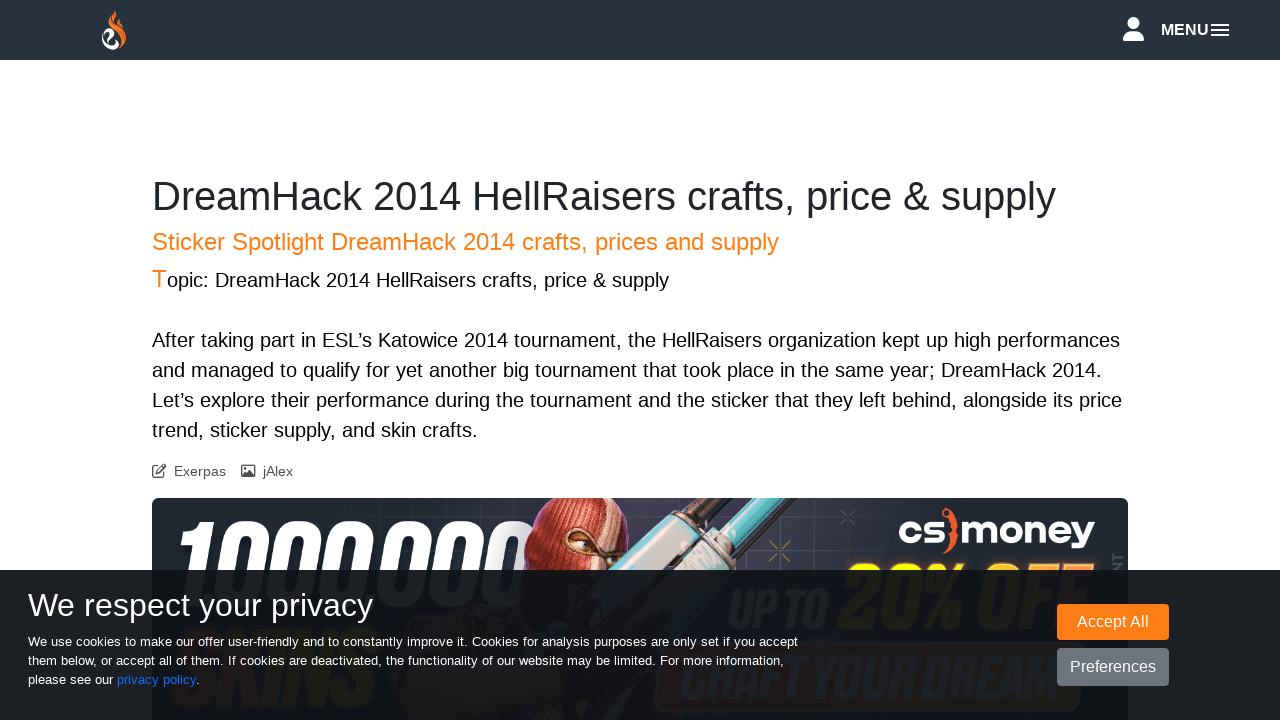

--- FILE ---
content_type: text/html; charset=UTF-8
request_url: https://esportfire.com/article/dreamhack-2014-hellraisers-crafts-price-supply-16062023
body_size: 8798
content:
<!DOCTYPE html>
<html lang="en">

<head>
    <meta charset="utf-8">


    <title>DreamHack 2014 HellRaisers crafts, price & supply</title>
    <meta name="title" content="DreamHack 2014 HellRaisers crafts, price & supply">
    <meta name="og:title"
        content="DreamHack 2014 HellRaisers crafts, price & supply">

    <meta name="description"
        content="DreamHack 2014 HellRaisers Crafts, Price and Supply. Everything worth to know.">
    <meta name="og:description"
        content="DreamHack 2014 HellRaisers Crafts, Price and Supply. Everything worth to know.">

    <link rel="shortcut icon" href="https://cdn.esportfire-services.com/web/assets/images/esportfire-logos/Logo_Dark.svg" type="image/svg">
    <link rel="apple-touch-icon" href="https://cdn.esportfire-services.com/web/assets/images/esportfire-logos/Logo_Dark.svg"
        type="image/svg" />
    <meta property="og:image"
        content="https://esportfire.com/assets/images/allgemeines_thumbnails/T_16062023_StickerSpotlight_HellRaisers-min.png" />

    <!-- Twitter Card !-->
    <meta name="twitter:card" content="summary_large_image">
    <meta name="twitter:site" content="@esportfirecom">
    <meta name="twitter:title"
        content="DreamHack 2014 HellRaisers crafts, price & supply">
            <meta name="twitter:description" content="DreamHack 2014 HellRaisers Crafts, Price and Supply. Everything worth to know.">            <meta name="twitter:image" content="https://esportfire.com/assets/images/allgemeines_thumbnails/T_16062023_StickerSpotlight_HellRaisers-min.png">
            <link rel="stylesheet" href="https://cdn.esportfire-services.com/web/assets/static/1.0.16/css/main.css">
    

    <meta content="width=device-width, initial-scale=1" name="viewport" />


    
    
    <script async src="https://www.googletagmanager.com/gtag/js?id=G-DG5FE9TFPC"></script>
    <script>
        window.dataLayer = window.dataLayer || [];
        function gtag() { dataLayer.push(arguments); }

                    gtag('consent', 'default', {
                'ad_user_data': 'denied',
                'ad_personalization': 'denied',
                'ad_storage': 'denied',
                'analytics_storage': 'denied',
            });
        
        gtag('js', new Date());
        gtag('config', "G-DG5FE9TFPC", {
            "anonymize_ip": true
        });
    </script>

    <script type="text/javascript" src="https://widget.trustpilot.com/bootstrap/v5/tp.widget.bootstrap.min.js"
        async></script>

    
    </head>

<body>
    <script>
        let baseUrl = 'https://esportfire.com/'
    </script>
    <div id="preloader"></div>

    <header class="header menu-is-open">
    <div class="container h-100">
        <div class="header-logo h-100">
            <a href="https://esportfire.com/" class="h-100">
                <img src="https://cdn.esportfire-services.com/web/assets/images/esportfire-logos/Logo.svg" alt="Esportfire-Logo"
                    style="margin-top: 10px">
            </a>
        </div>

        <div class="container h-100 header-navigation">
            <div class="row h-100">
                <div class="d-flex" style="width: 20%;">
                    <div class="header-logo">
                        <a href="https://esportfire.com/">
                            <img src="https://cdn.esportfire-services.com/web/assets/images/esportfire-logos/Logo.svg"
                                alt="Esportfire-Logo" style="margin-top: 10px">
                        </a>
                    </div>
                </div>

                <div style="width: 80%;" class="d-flex justify-content-end">
                                        
                    <div class="dropdown">
                        <div class="header-nav-item-container dropdown-toggle h-100 header-nav-item-active"
                            role="button" id="header-nav-dropdown-menu" aria-expanded="true">
                            <p class="navigation-text">Articles</p>
                        </div>

                        <ul class="dropdown-menu" aria-labelledby="header-nav-dropdown-menu">
                            <li>
                                <p class="navigation-text-dropdown"><a href="https://esportfire.com/skins">CS2 Skins</a>
                                </p>
                            </li>
                            <li>
                                <p class="navigation-text-dropdown"><a href="https://esportfire.com/general">General</a>
                                </p>
                            </li>
                            <li>
                                <p class="navigation-text-dropdown"><a href="https://esportfire.com/dota">Dota 2</a></p>
                            </li>
                            <li>
                                <p class="navigation-text-dropdown"><a href="https://esportfire.com/rust">Rust</a></p>
                            </li>
                            <li>
                                <p class="navigation-text-dropdown" style="border-bottom: none;"><a
                                        href="https://esportfire.com/deadlock">Deadlock</a>
                                </p>
                            </li>
                        </ul>
                    </div>

                                            <div
                            class="header-nav-item-container">
                            <p class="navigation-text"><a href="https://esportfire.com/skindatabase">Skindatabase</a></p>
                                                    </div>
                                            <div
                            class="header-nav-item-container">
                            <p class="navigation-text"><a href="https://esportfire.com/indexes">Indexes</a></p>
                                                    </div>
                    
                    <div class="dropdown">
                        <div class="header-nav-item-container dropdown-toggle h-100"
                            role="button" id="header-nav-dropdown-menu" aria-expanded="true">
                            <p class="navigation-text">Crafts</p>
                            <div class="badge">NEW</div>
                        </div>

                        <ul class="dropdown-menu" aria-labelledby="header-nav-dropdown-menu">
                            <li>
                                <p class="navigation-text-dropdown"><a
                                        href="https://esportfire.com/latest-crafts">Latest</a></p>
                            </li>
                            <li>
                                <p class="navigation-text-dropdown" style="border-bottom: none;"><a
                                        href="https://esportfire.com/crafts">Database</a>
                                </p>
                            </li>
                        </ul>
                    </div>

                    <div class="dropdown">
                        <div class="header-nav-item-container dropdown-toggle h-100"
                            role="button" id="header-nav-dropdown-menu" aria-expanded="true">
                            <p class="navigation-text">Other</p>
                        </div>

                        <ul class="dropdown-menu" aria-labelledby="header-nav-dropdown-menu">
                            <li>
                                <p class="navigation-text-dropdown"><a href="https://esportfire.com/games">Games</a></p>
                            </li>
                            <li>
                                <p class="navigation-text-dropdown"><a
                                        href="https://esportfire.com/award/esportfire-cs-skin-awards-2023">Awards 2023</a>
                                </p>
                            </li>
                            <li>
                                <p class="navigation-text-dropdown" style="border-bottom: none;"><a
                                        href="https://esportfire.com/events">Events</a></p>
                            </li>
                        </ul>
                    </div>
                    <div class="header-nav-item-container" style="width: 4rem;">
                        <div class="get-to-profile" style="width: inherit;text-align: center;">
                            <a href="https://esportfire.com/skinworld/profile">
                                <i class="fa-solid fa-user"></i>
                            </a>
                        </div>
                    </div>
                </div>
            </div>
        </div>
        <div class="get-to-profile">
            <a href="https://esportfire.com/skinworld/profile">
                <i class="fa-solid fa-user"></i>
            </a>
        </div>
        <div class="cd-primary-nav-trigger">
            <span class="cd-menu-text">MENU</span><span class="cd-menu-icon"></span>
        </div>
    </div>
</header>

<nav class="header-navigation-mobile">
    <ul class="cd-primary-nav">

        <div class="header-categories">
            <li><a href="https://esportfire.com/skins">ARTICLES</a></li>
            <li><a href="https://esportfire.com/skindatabase">SKINDATABASE</a></li>
            <li><a href="https://esportfire.com/indexes">INDEXES</a></li>
            <li><a href="https://esportfire.com/latest-crafts">CRAFTS</a></li>
            <div class="nav-spacer centerset" style="background-color:white;width:15%"></div>
            <li><a href="https://esportfire.com/games">GAMES</a></li>
            <li><a href="https://esportfire.com/dota">DOTA 2</a></li>
            <li><a href="https://esportfire.com/award/esportfire-cs-skin-awards-2023">AWARDS 2023</a></li>
            <li><a href="https://esportfire.com/events">EVENTS</a></li>
        </div>

        <div class="nav-spacer centerset"></div>

        <li class="social-icons">
            <div class="centerset">
                <div class="row">
                    <div class="col-sm">
                        <a href="https://x.com/esportfirecom" target="_blank" rel="noopener noreferrer"><i
                                class="fab fa-twitter-square"></i></a>
                    </div>
                    <div class="col-sm">
                        <a href="https://www.instagram.com/esportfirecom/" target="_blank" rel="noopener noreferrer"><i
                                class="fab fa-instagram"></i></a>
                    </div>
                    <div class="col-sm">
                        <a href="https://discord.gg/P78uvQcXhq" target="_blank" rel="noopener noreferrer"><i
                                class="fa-brands fa-discord"></i></a>
                    </div>
                </div>
            </div>
        </li>
    </ul>
</nav>

<script>
    let cookieAgreementCookieName = "es_cookie_agreement";
</script>

<div class="cookies" style="display: block">
    <div class="row" style="height: 100%">
        <div class="col-sm-8 d-flex">
            <div class="justify-content-center align-self-center">
                <h2 style="color:#fff;margin-left: 1rem">We respect your privacy</h2>
                <p style="color:#fff;max-width: 95%;font-size: 0.8rem;margin-left: 1rem">We use cookies to make our
                    offer user-friendly and to constantly improve it. Cookies for analysis purposes are only set if you
                    accept them below, or accept all of them. If cookies are deactivated, the functionality of our
                    website may be limited. For more information, please see our <a
                        href="https://esportfire.com/dataprivacy">privacy policy</a>.</p>
            </div>
        </div>
        <div class="col-sm-4">
            <div class="d-flex buttoncontainer" style="height: 100%">
                <div class="justify-content-center align-self-center" style="margin-left: 12rem;">
                    <button type="submit" value="all" id="cookies-accept" name="btnAcceptAll" class="btn btn-success"
                        style="background-color: var(--main-orange);border: none;display: block;width: 100%;margin-bottom: 0.5rem">
                        Accept All
                    </button>
                    <button name="btnAccept" value="Accept" style="display: block;width: 100%" class="btn btn-secondary"
                        data-bs-toggle="modal" data-bs-target="#cookie-modal">
                        Preferences
                    </button>
                </div>
            </div>
        </div>
    </div>
</div>

<div id="reading-progress-bar-indicator">

</div>
<div id="reading-progress-bar-start">

</div>

<div class="modal fade" id="cookie-modal" tabindex="-1" aria-labelledby="cookie-modal" aria-hidden="true">
    <div class="modal-dialog">
        <div class="modal-content">
            <div class="modal-header">
                <h5 class="modal-title">Cookie Settings</h5>
                <button type="button" class="btn-close-modal default-link" data-bs-dismiss="modal" aria-label="Close">
                    <i class="fa-solid fa-xmark"></i>
                </button>
            </div>
            <div class="modal-body">
                <p>
                    We use cookies to make our offer user-friendly and to constantly improve it. Cookies for
                    analysis purposes are only set if you accept them below, or accept all of them. If cookies are
                    deactivated, the functionality of our website may be limited. For more information, please see
                    our <a href="https://esportfire.com/dataprivacy">privacy policy</a>.
                </p>

                <div class="mb-3">
                    <div class="justify-content-center align-self-center">
                        <div class="form-check " style="display: block">
                            <input type="checkbox" class="form-check-input" id="necessaryCookies" checked disabled>
                            <label for="necessaryCookies">necessary Cookies</label>
                        </div>
                        <div class="form-check" style="display: block">
                            <input name="analyticCookies" type="checkbox" class="form-check-input"
                                id="analytical-cookies">
                            <label for="analyticalCookies">analytical Cookies</label>
                        </div>
                    </div>
                </div>

            </div>
            <div class="modal-footer">
                <button type="submit" value="all" class="btn btn-success"
                    style="background-color: var(--main-orange);border: none;display: block;width: 100%;margin-bottom: 0.5rem">
                    Accept all
                </button>
                <button type="submit" value="save" style="display: block;width: 100%" class="btn btn-secondary">
                    Save
                </button>
            </div>
        </div>
    </div>
</div><div class="main_inner allgemeineArticlePage centerset" style="margin-bottom: 5rem;min-height: calc(100vh - 50px);">
    <div class="container allgeminerArticleContainer">
        <div class="row">
            <div class="col-sm-12">
                <h1 class="allgemeineArticleHeading_1">DreamHack 2014 HellRaisers crafts, price & supply</h1>
            </div>
        </div>
        <div class="row">
            <div class="col-sm-12 general-article-content">
                <h2 class="allgemeineArticleHeading_2">Sticker Spotlight DreamHack 2014 crafts, prices and supply</h2>
                                    <p class="articleText">
                        Topic: DreamHack 2014 HellRaisers crafts, price & supply<br>
<br>
After taking part in ESL’s Katowice 2014 tournament, the HellRaisers organization kept up high performances and managed to qualify for yet another big tournament that took place in the same year; DreamHack 2014. Let’s explore their performance during the tournament and the sticker that they left behind, alongside its price trend, sticker supply, and skin crafts.                    </p>
                
                <p class="article-copyright">
                    
                                            <i class="fa-regular fa-pen-to-square article-tooltip" data-bs-title="Author"></i>&nbsp;
                        
                                <a href="https://twitter.com/ExerpasCS" class="default-link" target="_blank" rel="noopener noreferrer">
                                    Exerpas
                                </a>                    
                    
                                            <i class="fa-regular fa-image article-tooltip" data-bs-title="Thumbnail"></i>&nbsp;
                        
                                <a href="https://twitter.com/jAlexEF" class="default-link" target="_blank" rel="noopener noreferrer">
                                    jAlex
                                </a>                    
                                    </p>
                
<div style="margin-bottom: 2rem" class="">
    <div class="col-12">
        <a href="https://esportfire.com/partners/redirect/CS.MONEY/general/skins" target="_blank"
            rel="noopener noreferrer">
                            <img class="w-100 img-no-zoom" src="https://cdn.esportfire-services.com/web/assets/images/partners/csmoney/banners/v4/en/Banner_Mobile.png"
                    alt="Banner of the CS2 marketplace CS.MONEY">
                    </a>
    </div>
</div>
                

                                            <h3 class="articleHeading_3">
                            HellRaisers – General Team Information                                                    </h3>
                                            
                                            <div class="articleText">
                            
                            HellRaisers had a decent run in the Counter-Strike Katowice 2014 tournament where they finished in 5th to 8th place after losing to Team Dignitas. At DreamHack 2014, there was a chance for the team to bring home a trophy as they were quite a force to be reckoned with at the time; a strong team from the CIS region that should have never been taken lightly.<br>
<br>
The mixed roster consisted of players from two countries: Kyrylo "ANGE1" Karasjov, Mikhail "Dosia" Stolyarov, Jeghor "markeloff" Markelov, Emilj "kUcheR" Akhundov and Oleksandr "s1mple" Kostyljev. During the DreamHack 2014 tournament, six out of the sixteen attending teams had a coach behind them, one of which was HellRaisers who had Andrij "B1ad3" Ghorodensjkyj.  <br>
<br>

Placed in Group A alongside Fnatic, Cloud 9 and Bravado Gaming, HellRaisers opened up the DreamHack 2014 tournament. Their opening match was against Cloud 9 on Inferno. Without any problems they brought home the victory with a commanding score of 16-5. Their second game was another best-of-1 where they met with Fnatic, who had won their first game against Bravado Gaming. The game was a tough one that went the distance, the full 30 rounds. The final round went to the HellRaisers squad which secured them the first spot in the group A and a direct spot in the playoffs.<br>
<br>
The quarterfinals would be their toughest game thus far in the DreamHack 2014 tournament. Matched against the Swedish superteam Ninjas In Pyjamas, the team had a lot of pressure on their mental, but nonetheless they went into the BO3 with full force. Sadly, both maps went to the NIP side in a dominant fashion: 16-5 on Dust 2 and 16-6 on Inferno. <br>
<br>
Although it was definitely not the result that they wanted, ending in 5th to 8th place is still decent. As a reward, they received USD 10,000 in prize pool winnings and direct qualification to the upcoming ESL One Katowice 2015 major tournament.

<br><br><img src="https://cdn.esportfire-services.com/web/assets/images/article_images/13062023_DreamHackHellRaisers_pic1.jpg" alt="DreamHack 2014 HellRaisers Paper" class="article_image">                        </div>
                                    

                                            <h3 class="articleHeading_3">
                            DreamHack 2014 HellRaisers - Sticker Supply                                                    </h3>
                                            
                                            <div class="articleText">
                            
                            The HellRaisers stickers are one of the few from the DreamHack 2014 tournament which are still getting used for sticker crafts quite often. Therefore, there is a lower supply of them across the market. Only 10 of DreamHack 2014 HellRaisers stickers can be found listed on Buff163 and 15 of them on the Steam Community Market, which is a considerably low amount in comparison to other stickers. Keep in mind that this doesn’t mean that the overall supply is low for this sticker. There could still be many of these in private accounts, hidden in storage units, and so on.                        </div>
                                    

                                            <h3 class="articleHeading_3">
                            DreamHack 2014 HellRaiser - Price Trend/Development                                                    </h3>
                                            
                                            <div class="articleText">
                            
                            First bigger price increase for DreamHack 2014 HellRaiser started out in April of 2019 and ever since it’s on a steady way to the top. At the moment, cheapest can be found on Buff163 for USD 30. Some of the previous sales have been going from USD 25 to USD 30 range, which makes new four-times craft being in the USD 100 to USD 120 crafting price span. New four-times crafts are talks for the future articles, but in the meantime we can show you some of already existing crafts with DreamHack 2014 HellRaiser sticker.
<br><br><img src="https://cdn.esportfire-services.com/web/assets/images/article_images/13062023_DreamHackHellRaisers_pic2.jpg" alt="DreamHack 2014 HellRaisers Price Trend" class="article_image">                        </div>
                                    

                                            <h3 class="articleHeading_3">
                            DreamHack 2014 HellRaiser - Sticker Crafts                                                    </h3>
                                            
                                            <div class="articleText">
                            
                            Currently standing with a total of 12,238 skins with one or more stickers applied to it, the DreamHack 2014 HellRaisers sticker is quite popular among the skin community. Without any further ado, let’s take a look at some of the four-times crafts using the sticker, starting off with the M4A4 Red DDPAT which is a fairly new M4A4 from the 2021 Dust 2 Collection. The lowest float version of this craft is owned by <a href="https://twitter.com/RemixFloats" class="article_link">@RemixFloats</a>. A perfect blend of the stickers and skin can be found on one of <a href="https://twitter.com/darthrevan22" class="article_link">@darthrevan22</a>‘s crafts: the USP-S Check Engine crafted in March of 2022. If you want to know about some one-out-of-one crafts, we recommend checking out this Desert Eagle Code Red which was crafted by <a href="https://twitter.com/SughCS" class="article_link">@SughCS</a> or this FAMAS Stys which is also another one-out-of-one craft made by <a href="https://twitter.com/OfficialRepo" class="article_link">@OfficialRepo</a>.
<br><br><img src="https://cdn.esportfire-services.com/web/assets/images/article_images/13062023_DreamHackHellRaisers_pic3.jpg" alt="DreamHack 2014 HellRaisers Sticker Crafts" class="article_image">                        </div>
                                    

                                            <h3 class="articleHeading_3">
                            DreamHack 2014 HellRaiser - Sticker Crafts                                                    </h3>
                                            
                                            <div class="articleText">
                            
                            The fairly common collector that has been shown plenty of times in the Sticker Spotlight series, <a href="https://twitter.com/_Sabach" class="article_link">@_Sabach</a>, is also the owner of one really unique item: the AK-47 Orbit Mk01 which currently exists three times. Just like AK-47 Orbit Mk01, another skin that you probably see that often in your match-making games is M4A4 Converter. <a href="https://twitter.com/ViMaCSGO" class="article_link">@ViMaCSGO</a> is the owner of this amazing craft. There are only two PP-Bizon crafts that have four HellRaisers stickers applied to them, one of which is a PP-Bizon High Roller currently in the possession of <a href="https://twitter.com/ZVayma" class="article_link">@ZVayma</a>. One interesting fact about this sticker is the amount of AK-47 Redline crafts. A whopping 65% of the total supply of all four-times DreamHack 2014 HellRaiser sticker crafts is made up by the AK-47 Redline, which is an insane amount to think about considering how many skins are out there in the game. One of those 328 crafts is owned by the well known HellRaisers collector, <a href="https://twitter.com/prof1leCS" class="article_link">@prof1leCS</a> which is also the lowest float one of them all.
<br><br><img src="https://cdn.esportfire-services.com/web/assets/images/article_images/13062023_DreamHackHellRaisers_pic4.jpg" alt="DreamHack 2014 HellRaisers Sticker Crafts" class="article_image">                        </div>
                                    

                                            <h3 class="articleHeading_3">
                            DreamHack 2014 HellRaiser - Sticker Crafts                                                    </h3>
                                            
                                            <div class="articleText">
                            
                            The newest pickup by <a href="https://twitter.com/aslan_501" class="article_link">@aslan_501</a> is a nice addition to the several DreamHack 2014 skins that are currently in their inventory. We can also find the USP-S Kill Confirmed, which is a one-out-of-two craft. Both of these crafts are in field-tested float value. Another weapon that has only been crafted twice since the sticker got released is the XM1014. <a href="https://twitter.com/wtr_csgo" class="article_link">@wtr_csgo</a> is the owner of this XM1014 Tranquility. Last, but not least, we have one of the combos that you’d expect to be more popular or rather more crafted, but they aren’t. One of these is the M4A1-S Cyrex which exists just five times, one of which is owned by <a href="https://twitter.com/BenxIstSam2_0" class="article_link">@BenxIstSam2_0</a>. Another skin that is a pair to the previous craft is the USP-S Cyrex, which has only been crafted twice. One of these is owned by <a href="https://twitter.com/red507" class="article_link">@red507</a>, and other by <a href="https://twitter.com/_Sabach" class="article_link">@_Sabach</a>. Be sure to let us know which of these crafts you found out to be the most interesting for you!
<br><br><img src="https://cdn.esportfire-services.com/web/assets/images/article_images/13062023_DreamHackHellRaisers_pic5.jpg" alt="DreamHack 2014 HellRaisers Sticker Crafts" class="article_image">                        </div>
                                    

                                            <h3 class="articleHeading_3">
                            Writers favorite                                                    </h3>
                                            
                                            <div class="articleText">
                            
                            As some of you may have already noticed, I am a big fan of unique crafts that have not been over-crafted during the last 10 years. That being said, I’d like to give my vote for favorite crafts to the one-out-of-one PP-Bizon High Roller owned by <a href="https://twitter.com/ZVayma" class="article_link">@ZVayma</a>, the M4A4 Red DDPAT from <a href="https://twitter.com/RemixFloats" class="article_link">@RemixFloats</a>, and the AK-47 Orbit Mk01 in the hands of <a href="https://twitter.com/_Sabach" class="article_link">@_Sabach</a>.                        </div>
                                    

                                            <h3 class="articleHeading_3">
                            Conclusion                                                    </h3>
                                            
                                            <div class="articleText">
                            
                            As one of the most popular stickers, the DreamHack 2014 HellRaisers sticker has produced many different and unique crafts over the years. We hope you have enjoyed reading this article as much as we enjoyed writing it. Be sure to leave a follow on our Social Media so you won’t miss upcoming articles!                        </div>
                                    

                    
                                    

                    
                                    

                    
                                    

                    
                                    

                    
                                    

                    
                                    

                    
                                    

                    
                                    

                    
                                    

                    
                                    

                    
                                    

                    
                                    

                    
                                    

                    
                                    

                    
                                    

                    
                                    

                    
                                    

                    
                                    

                    
                                    

                    
                                    

                    
                                    
                <div id="article-feedback-widget-container" class="container">
    <div class="article-feedback-widget row py-4">
        <div class="col-12 col-md-8 d-flex align-items-center justify-content-center justify-content-md-start">
            <p class="article-feedback-question mb-0 fw-bold">Was this article helpful?</p>
        </div>
        <div class="col-12 col-md-4 d-flex align-items-center justify-content-center justify-content-md-end">
            <div class="article-feedback-buttons mt-3 mt-md-0">
                <button id="feedback-thumb-up" class="btn btn-lg me-2 feedback-button"
                    aria-label="This article was helpful" title="This article was helpful">
                    <i class="fas fa-thumbs-up"></i>
                </button>
                <button id="feedback-thumb-down" class="btn btn-lg feedback-button"
                    aria-label="This article was not helpful" title="This article was not helpful">
                    <i class="fas fa-thumbs-down"></i>
                </button>
            </div>
        </div>
        <div class="col-12 d-flex align-items-center">
            <div class="article-feedback-message" style="display: none;">
                <p id="feedback-positive-message" style="display: none;">Thank you for your feedback!</p>
                <p id="feedback-negative-message" style="display: none;">
                    We are sorry that you disliked the article above. Help us improve and share feedback: <a
                        href="mailto:alex@esportfire.com">alex@esportfire.com</a>
                </p>
            </div>
        </div>
    </div>
</div>

                <div id="reading-progress-bar-end">

                </div>

                <p class="text-center article-banner-pre-text mt-4">
                    Do you enjoy our free, quality journalism?<br> Support us by clicking the banner below!
                </p>

                
<div style="margin-bottom: 2rem" class="">
    <div class="col-12">
        <a href="https://esportfire.com/partners/redirect/CS.MONEY/general/skins" target="_blank"
            rel="noopener noreferrer">
                            <img class="w-100 img-no-zoom" src="https://cdn.esportfire-services.com/web/assets/images/partners/csmoney/banners/v4/en/Banner_Mobile.png"
                    alt="Banner of the CS2 marketplace CS.MONEY">
                    </a>
    </div>
</div>
                <!-- This is a section devider horyjontal row -->
                <section class="article-area read-more-area">
                    <div class="container">
                        <div class="article-items">
                            <div class="row gy-5 gx-5">
                                                                    <div class="col-md-4">
                                        <a href="https://esportfire.com/article/new-counter-strike-2-weekly-carepackage-collections">
                                            <div class="article-single-item">
                                                <div class="article-thumb">
                                                    <img src="https://cdn.esportfire-services.com/web/assets/images/allgemeines_thumbnails/T_22012026_Harlequin_and_Achroma_Collection_min.png"
                                                        alt="Thumbnail of article New Counter-Strike 2 Weekly Carepackage collections"
                                                        class="img-no-zoom" />
                                                </div>
                                                <div class="article-text">
                                                    <h3 class="latest-article-title">New Counter-Strike 2 Weekly Carepackage collections</h3>
                                                </div>
                                            </div>
                                        </a>
                                    </div>
                                                                    <div class="col-md-4">
                                        <a href="https://esportfire.com/article/cs2-premier-season-4-is-out-and-new-skins-and-maps-are-in">
                                            <div class="article-single-item">
                                                <div class="article-thumb">
                                                    <img src="https://cdn.esportfire-services.com/web/assets/images/allgemeines_thumbnails/T_22012026_CS2_Premier_Season_4_Release_Update_and_Changes.png"
                                                        alt="Thumbnail of article CS2 Premier Season 4 is out and new skins and maps are in!"
                                                        class="img-no-zoom" />
                                                </div>
                                                <div class="article-text">
                                                    <h3 class="latest-article-title">CS2 Premier Season 4 is out and new skins and maps are in!</h3>
                                                </div>
                                            </div>
                                        </a>
                                    </div>
                                                                    <div class="col-md-4">
                                        <a href="https://esportfire.com/article/best-csgo-skins-under-5-dollar-04112022">
                                            <div class="article-single-item">
                                                <div class="article-thumb">
                                                    <img src="https://cdn.esportfire-services.com/web/assets/images/allgemeines_thumbnails/T_09012026_Best_Skins_Under_5.png"
                                                        alt="Thumbnail of article Best Cheap CS2 Skins Under USD 5"
                                                        class="img-no-zoom" />
                                                </div>
                                                <div class="article-text">
                                                    <h3 class="latest-article-title">Best Cheap CS2 Skins Under USD 5</h3>
                                                </div>
                                            </div>
                                        </a>
                                    </div>
                                                            </div>
                        </div>
                    </div>
                </section>

                                    <span class="credit mt-4 d-block">Information powered by <a target="_blank" rel="noopener noreferrer"
                            href="https://liquipedia.net/counterstrike/Main_Page">Liquipedia</a></span>
                            </div>
        </div>
    </div>
</div><div class="footer mw-100">
    <div class="container">
        <div class="row pt-5">
            <div class="col-lg-4 col-md-12">
                <img src="https://cdn.esportfire-services.com/web/assets/images/esportfire-logos/Logo.svg" alt="EsportFire Logo"
                    class="footer-logo">

                <p class="mt-3">
                    EsportFire.com - Your Nr. 1 CS2 Skin Website! CS2 Skin Database, Mini-Games, Indexes, Articles, Skin
                    Awards and more. Enjoy your stay!
                </p>

                <div class="trustpilot-widget tp-left-aligned" data-locale="en-US"
                    data-template-id="56278e9abfbbba0bdcd568bc" data-businessunit-id="680b967613b74f3327bf80db"
                    data-style-height="52px" data-style-width="100%">
                    <a href="https://www.trustpilot.com/review/esportfire.com" target="_blank"
                        rel="noopener">Trustpilot</a>
                </div>


                <div class="social">
                    <a href="https://x.com/esportfirecom" target="_blank" rel="noopener noreferrer"><i
                            class="fab fa-twitter-square default-link text-white"></i></a>
                    <a href="https://www.instagram.com/esportfirecom/" target="_blank" rel="noopener noreferrer"><i
                            class="fab fa-instagram default-link text-white"></i></a>
                    <a href="https://discord.gg/P78uvQcXhq" target="_blank" rel="noopener noreferrer"><i
                            class="fa-brands fa-discord default-link text-white"></i></a>
                    <a href="https://www.youtube.com/@esportfirecom" target="_blank" rel="noopener noreferrer"><i
                            class="fa-brands fa-youtube default-link text-white"></i></a>
                    <a href="https://www.tiktok.com/@esportfirecom" target="_blank" rel="noopener noreferrer"><i
                            class="fa-brands fa-tiktok default-link text-white"></i></a>
                    <a href="https://www.reddit.com/user/EsportFire" target="_blank" rel="noopener noreferrer"><i
                            class="fa-brands fa-square-reddit default-link text-white"></i></a>
                </div>

                <div class="mt-3">
                    Partners
                </div>

                <div class="footer-partners">
                    <a href="https://esportfire.com/partners/redirect/CS.MONEY/footer/partners" target="_blank"
                        rel="noopener noreferrer" class="me-3">
                        <img src="https://cdn.esportfire-services.com/web/assets/images/partners/csmoney/csmoney.png"
                            alt="Logo of the CS2 marketplace CS.MONEY" style="height: 32px;">
                    </a>
                </div>

            </div>
            <div class="col-lg-2 col-md-0">
            </div>

            <div class="col-lg-2 col-md-6 pt-4">
                <h3>Articles</h3>
                <a href="https://esportfire.com/skins" class="footer-item default-link text-white">CS2</a>
                <a href="https://esportfire.com/dota" class="footer-item default-link text-white">Dota 2</a>
                <a href="https://esportfire.com/rust" class="footer-item default-link text-white">Rust</a>
                <a href="https://esportfire.com/deadlock" class="footer-item default-link text-white">Deadlock</a>


                <a href="https://esportfire.com/transfers" class="footer-item default-link text-white">Transfers</a>
                <a href="https://esportfire.com/events" class="footer-item default-link text-white">Events</a>
                <a href="https://esportfire.com/teams" class="footer-item default-link text-white">Teams</a>
                <a href="https://esportfire.com/players" class="footer-item default-link text-white">Players</a>
            </div>

            <div class="col-lg-2 col-md-6 pt-4">
                <h3>Features</h3>
                <a href="https://esportfire.com/indexes" class="footer-item default-link text-white">Indexes</a>
                <a href="https://esportfire.com/skindatabase" class="footer-item default-link text-white">Skindatabase</a>
                <a href="https://esportfire.com/crafts" class="footer-item default-link text-white">Crafts</a>
                <a href="https://esportfire.com/latest-crafts" class="footer-item default-link text-white">Latest
                    Crafts</a>
                <a href="https://esportfire.com/games" class="footer-item default-link text-white">Mini-Games</a>
                <a href="https://esportfire.com/award/esportfire-cs-skin-awards-2023"
                    class="footer-item default-link text-white">Awards</a>
                <a href="https://esportfire.com/transfermarket"
                    class="footer-item default-link text-white">Transfermarket</a>
            </div>

            <div class="col-lg-2 col-md-6 pt-4">
                <h3>Various</h3>
                <a href="https://esportfire.com/contact" class="footer-item default-link text-white">Contact</a>
                <a href="https://esportfire.com/imprint" class="footer-item default-link text-white">Imprint</a>
                <a href="https://esportfire.com/dataprivacy" class="footer-item default-link text-white">Data Privacy</a>
            </div>

            <p class="copyright">
                &copy; 2026 EsportFire, All Rights Reserved
            </p>
            <p class="copyright">
                Not affiliated with Valve Corp.
            </p>
        </div>

        <div class="row centerset" style="border-top: 1px solid rgba(255, 255, 255, .1);height: 35%">
            <a href="#top" class="default-link text-white centerset footer-up mt-3">
                <i class="fa fa-angle-up centerset d-table"></i>
                <p class="centerset">BACK TO TOP</p>
            </a>
        </div>
    </div>

</div>


<script>
    let imageCDNWeb = 'https://cdn.esportfire-services.com/web'
    let imageCDN = 'https://cdn.esportfire-services.com'
</script>

    <script src="https://cdn.esportfire-services.com/web/assets/static/1.0.16/js/main.js"></script>

<script>
    AOS.init();
</script>

<script>
    function copyToClipboard(text, toastMessage = "Copied to clipboard") {
        navigator.clipboard.writeText(text);
        toastifyMessage(toastMessage);
    }
</script>


</body>

</html>